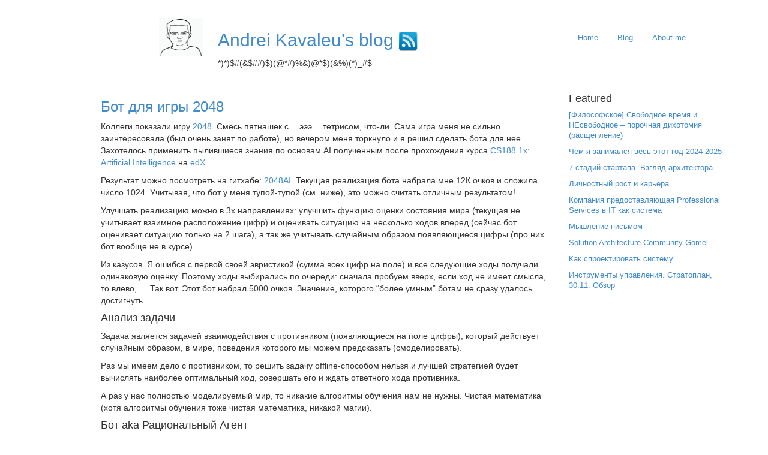

--- FILE ---
content_type: text/html; charset=utf-8
request_url: http://kavaleu.ru/blog/29-bot-dlya-igry-2048/
body_size: 5032
content:
<!DOCTYPE html>
<html>

  <head>
    <meta http-equiv="Content-Type" content="text/html; charset=UTF-8">
    <title>Бот для игры 2048</title>
    
	<link href="//netdna.bootstrapcdn.com/bootstrap/3.1.0/css/bootstrap.min.css" rel="stylesheet" media="screen">
    <link href="/css/all.css" rel="stylesheet" media="screen">
	
	<link rel="canonical" href="http://kavaleu.ru/blog/29-bot-dlya-igry-2048/">
    <link rel="alternate" type="application/rss+xml" title="Andrei Kavaleu's blog" href="http://feeds.feedburner.com/AndreiKavaleuBlog">
</head>





    <body>

        <div class="container">

        <div id="header" class="row">
    <div class="col-md-1 col-md-offset-2"><img id="face" src="/img/me.png" /></div>
    <div class="col-md-5">
        <h2>
            <a href="/">Andrei Kavaleu's blog</a>
            <a href="http://feeds.feedburner.com/AndreiKavaleuBlog" ><img src="/img/rss-icon.png" /></a>
        </h2>
        *)*)$#(&$##)$)(@*#)%&)@*$)(&%)(*)_#$
    </div>
    <div id="nav-menu" class="col-md-3 col-md-offset-1">
        <ul class="nav nav-pills">
            <li>
                <a href="/">Home</a>
            </li>
            <li>
                <a href="/">Blog</a>
            </li>
            <li>
                <a href="/about/">About me</a>
            </li>
        </ul>
    </div>
</div>


        <div id="content" class="row">
            <div class="col-md-8 col-md-offset-1">
                    <h3>
        <a href="/blog/29-bot-dlya-igry-2048/">Бот для игры 2048</a>
        
    </h3>
    <div>
        <p>Коллеги показали игру <a href="http://gabrielecirulli.github.io/2048/">2048</a>. Смесь пятнашек с… эээ… тетрисом, что-ли. Сама игра меня не сильно заинтересовала (был очень занят по работе), но вечером меня торкнуло и я решил сделать бота для нее. Захотелось применить пылившиеся знания по основам AI полученным после прохождения курса <a href="https://www.edx.org/course/uc-berkeleyx/uc-berkeleyx-cs188-1x-artificial-579">CS188.1x: Artificial Intelligence</a> на <a href="https://www.edx.org/">edX</a>.</p>

<p>Результат можно посмотреть на <!--more--> гитхабе: <a href="https://github.com/akava/2048AI">2048AI</a>. Текущая реализация бота набрала мне 12К очков и сложила число 1024. Учитывая, что бот у меня тупой-тупой (см. ниже), это можно считать отличным результатом!</p>

<p>Улучшать реализацию можно в 3х направлениях: улучшить функцию оценки состояния мира (текущая не учитывает взаимное расположение цифр) и оценивать ситуацию на несколько ходов вперед (сейчас бот оценивает ситуацию только на 2 шага), а так же учитывать случайным образом появляющиеся цифры (про них бот вообще не в курсе).</p>

<p>Из казусов. Я ошибся с первой своей эвристикой (сумма всех цифр на поле) и все следующие ходы получали одинаковую оценку. Поэтому ходы выбирались по очереди: сначала пробуем вверх, если ход не имеет смысла, то влево, … Так вот. Этот бот набрал 5000 очков. Значение, которого “более умным” ботам не сразу удалось достигнуть.</p>

<h4 id="анализ-задачи">Анализ задачи</h4>

<p>Задача является задачей взаимодействия с противником (появляющиеся на поле цифры), который действует случайным образом, в мире, поведения которого мы можем предсказать (смоделировать).</p>

<p>Раз мы имеем дело с противником, то решить задачу offline-способом нельзя и лучшей стратегией будет вычислять наиболее оптимальный ход, совершать его и ждать ответного хода противника.</p>

<p>А раз у нас полностью моделируемый мир, то никакие алгоритмы обучения нам не нужны. Чистая математика (хотя алгоритмы обучения тоже чистая математика, никакой магии).</p>

<h4 id="бот-aka-рациональный-агент">Бот aka Рациональный Агент</h4>

<p><img src="https://dl.dropboxusercontent.com/s/s8mbuitdki1i1rj/RationalAgent.png" alt="Rational agent schema" /></p>

<p>Бот наш, в соответствии с картинкой, будет состоять из 3 частей:</p>

<ul>
  <li>
    <p>модуль взаимодействия с внешним миром (с браузером, с помощью <a href="http://docs.seleniumhq.org/projects/webdriver/">Selenium</a> )</p>
  </li>
  <li>
    <p>модуль оценки ситуации и принятия решения (сам AI)</p>
  </li>
  <li>
    <p>управляющий модуль (который все это склеивает вместе)</p>
  </li>
</ul>

<p><a href="">Модуль взаимодействия с внешним миром</a> я написал достаточно быстро. Получить расположение цифр на поле не сложно, а набор возможных действий не велик. Хотя и здесь не обошлось без тонкостей: Селениум был настолько быстр, что браузер просто не успевал обновлять страницу и модуль падал. Лечил я это с помощью задержки (что не так уж просто сделать), а в последствии несколькими попытками чтения состояния.</p>

<p>Управляющий модуль стандартный: получаем состояние мира, проверяем возможность сделать ход (не закончилась ли игра), агент выбирает следующее действие, выполняем действие и начинаем цикл сначала.</p>

<div class="language-plaintext highlighter-rouge"><div class="highlight"><pre class="highlight"><code>while (game.CanMove)
{
    var move = agent.MakeDecision(game.GridState);
    game.Turn(move);
}
</code></pre></div></div>

<h4 id="artificial-intelligence">Artificial Intelligence</h4>

<p>Самым сложным, как и ожидалось, был модуль AI. Он состоит из:</p>

<ul>
  <li>модели мира (вычисляющей состояние мира в ответ на действие агента)</li>
  <li>эвристики (численной оценки текущего состояния мира, больше – лучше)</li>
  <li>агента (просчитывающего ситуацию на несколько ходов вперед, например)</li>
</ul>

<p>С моделью мира я провозился больше всего. Под конец даже переключился в режим “говнокодим. главное, чтобы тесты прошли”. <a href="https://github.com/akava/2048AI/blob/master/src/AI2048/Game/GameLogic.cs">Код игровой логики</a>. Слабонервным не смотреть! Я предупреждал))</p>

<p>Эвристика тоже сложная штука. Нужно посидеть, подумать, порисовать ситуации на бумаге. Но, тут есть одна хитрость, которую я понял при прохождении курса: даже простая эвристика может давать хорошие результаты. Поэтому я остановился на простой эвристики в виде суммы квадратов (т.е. чтобы объединять квадраты было выгодно) и дополнил ее правилом “наибольшая цифра в верхнем левом углу очень, очень, ну просто очень хорошо”. Такая эвристика, вкупе с оценкой на 2 хода в глубину, позволили выбить 12К очков.</p>

<p>Я реализовал простого агента, который не учитывает появляющиеся цифры и смотрит только на 2 шага вперед. Эта часть была не сложной. <a href="https://github.com/akava/2048AI/blob/master/src/AI2048/AI/TwoTurnsAheadAgent.cs">Код агента</a>.</p>

<p>Код агентов обычно не меняется от задаче к задаче. Т.е. однажды написанный агент может быть использован неоднократно. Я, например, планирую поднять код, который я писал для курса, и забрать алгоритм агента оттуда. Что еще интересно, эвристики и агенты – это разные ветки развития AI. Новую эвристику можно подключить к любому из агентов, а новый агент можно использовать с уже существующими эвристиками.</p>

<h4 id="заключение">Заключение</h4>

<p>Сделать бота для игры не так уж и просто, но в этом нет никакой магии. Если вы, все еще, считаете решение таких задач магией, то я настоятельно рекомендую прослушать курс <a href="https://www.edx.org/course/uc-berkeleyx/uc-berkeleyx-cs188-1x-artificial-579">CS188.1x: Artificial Intelligence</a>. Кроме задач взаимодействия с противником в курсе рассмотрено как решаются задачи на составление расписаний, обход лабиринта наиболее оптимальным способом, а так же самообучающиеся агенты.</p>

    </div>

	<p class="entry-meta">
		posted in 
		
			<a href="/tag/ai"><span class="badge">AI</span></a> 
		
	</p>
            </div>
            <div class="col-md-3 featured-entries">
                <h4>Featured</h4>
                
                
                <p><a class="page-link" href="/blog/52-philosofy-free-time/">[Философское] Свободное время и НЕсвободное – порочная дихотомия (расщепление)</a></p>
                
                
                
                <p><a class="page-link" href="/blog/51-update-davno-nt-pisal-ya-v-blog/">Чем я занимался весь этот год 2024-2025</a></p>
                
                
                
                <p><a class="page-link" href="/blog/50-7-startup-stages-architect-standpoint/">7 стадий стартапа. Взгляд архитектора</a></p>
                
                
                
                <p><a class="page-link" href="/blog/49-lichnostniy-rost-i-karera/">Личностный рост и карьера</a></p>
                
                
                
                
                
                
                
                
                
                
                
                
                
                
                
                
                
                
                
                <p><a class="page-link" href="/blog/43-professional-services-company/">Компания предоставляющая Professional Services в IT как система</a></p>
                
                
                
                <p><a class="page-link" href="/blog/42-thinking-by-writing/">Мышление письмом</a></p>
                
                
                
                
                
                
                
                
                
                
                
                <p><a class="page-link" href="/blog/35-solution-architecture-community-gomel/">Solution Architecture Community Gomel</a></p>
                
                
                
                <p><a class="page-link" href="/blog/34-kak-cproektirovat-sistemu/">Как cпроектировать систему</a></p>
                
                
                
                
                
                
                
                
                
                
                
                
                
                
                
                
                
                
                
                
                
                
                
                
                
                
                
                
                
                
                
                
                
                
                
                
                
                
                
                
                
                
                
                <p><a class="page-link" href="/blog/12-instrumenty-upravleniya-stratoplan-3011-obzor/">Инструменты управления. Стратоплан, 30.11. Обзор</a></p>
                
                
                
                
                
                
                
                
                
                
                
                
                
                
                
                
                
                
            </div>
        </div>

        <div id="footer" class="row">

</div>

        </div>

        <script src="//code.jquery.com/jquery-1.11.0.min.js"></script>
        <script src="//netdna.bootstrapcdn.com/bootstrap/3.1.0/js/bootstrap.min.js"></script>
        <!-- Google tag (gtag.js) -->
        <script async src="https://www.googletagmanager.com/gtag/js?id=G-1H9CJTE1LG"></script>
        <script>
            window.dataLayer = window.dataLayer || [];
            function gtag(){dataLayer.push(arguments);}
            gtag('js', new Date());

            gtag('config', 'G-1H9CJTE1LG');
        </script>
    </body>
</html>

--- FILE ---
content_type: text/css; charset=utf-8
request_url: http://kavaleu.ru/css/all.css
body_size: 256
content:
#header > div { margin-top: 30px; }
#nav-menu {
    margin-top: 45px!important;
    font-size: .9em;
}
img#face {
    width: 73px;
    height: 63px
}
.blue-star {padding-bottom: 5px;}

.featured-entries { font-size: .9em; }

#content {margin-top: 30px; }
#content blockquote { font-size: 1em; }

.entry { padding-top: 20px;}
.entry-meta {
    font-size: .8em;
    text-transform: uppercase;
}
.entry-meta .badge {font-size: .8em;}